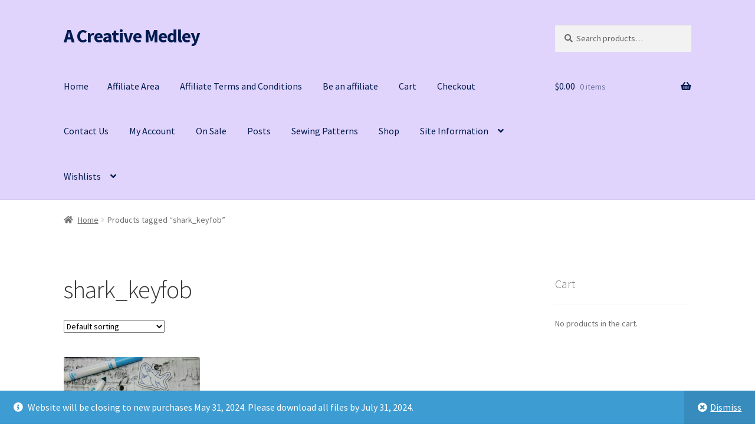

--- FILE ---
content_type: text/html; charset=UTF-8
request_url: https://www.acreativemedley.com/product-tag/shark_keyfob/
body_size: 14770
content:
<!doctype html>
<html lang="en-US">
<head>
<meta charset="UTF-8">
<meta name="viewport" content="width=device-width, initial-scale=1">
<link rel="profile" href="http://gmpg.org/xfn/11">
<link rel="pingback" href="https://www.acreativemedley.com/xmlrpc.php">

<title>shark_keyfob &#8211; A Creative Medley</title>
<meta name='robots' content='max-image-preview:large' />
<script>window._wca = window._wca || [];</script>
<link rel='dns-prefetch' href='//stats.wp.com' />
<link rel='dns-prefetch' href='//fonts.googleapis.com' />
<link rel="alternate" type="application/rss+xml" title="A Creative Medley &raquo; Feed" href="https://www.acreativemedley.com/feed/" />
<link rel="alternate" type="application/rss+xml" title="A Creative Medley &raquo; Comments Feed" href="https://www.acreativemedley.com/comments/feed/" />
<link rel="alternate" type="application/rss+xml" title="A Creative Medley &raquo; shark_keyfob Tag Feed" href="https://www.acreativemedley.com/product-tag/shark_keyfob/feed/" />
<style id='wp-img-auto-sizes-contain-inline-css'>
img:is([sizes=auto i],[sizes^="auto," i]){contain-intrinsic-size:3000px 1500px}
/*# sourceURL=wp-img-auto-sizes-contain-inline-css */
</style>
<style id='wp-emoji-styles-inline-css'>

	img.wp-smiley, img.emoji {
		display: inline !important;
		border: none !important;
		box-shadow: none !important;
		height: 1em !important;
		width: 1em !important;
		margin: 0 0.07em !important;
		vertical-align: -0.1em !important;
		background: none !important;
		padding: 0 !important;
	}
/*# sourceURL=wp-emoji-styles-inline-css */
</style>
<style id='wp-block-library-inline-css'>
:root{--wp-block-synced-color:#7a00df;--wp-block-synced-color--rgb:122,0,223;--wp-bound-block-color:var(--wp-block-synced-color);--wp-editor-canvas-background:#ddd;--wp-admin-theme-color:#007cba;--wp-admin-theme-color--rgb:0,124,186;--wp-admin-theme-color-darker-10:#006ba1;--wp-admin-theme-color-darker-10--rgb:0,107,160.5;--wp-admin-theme-color-darker-20:#005a87;--wp-admin-theme-color-darker-20--rgb:0,90,135;--wp-admin-border-width-focus:2px}@media (min-resolution:192dpi){:root{--wp-admin-border-width-focus:1.5px}}.wp-element-button{cursor:pointer}:root .has-very-light-gray-background-color{background-color:#eee}:root .has-very-dark-gray-background-color{background-color:#313131}:root .has-very-light-gray-color{color:#eee}:root .has-very-dark-gray-color{color:#313131}:root .has-vivid-green-cyan-to-vivid-cyan-blue-gradient-background{background:linear-gradient(135deg,#00d084,#0693e3)}:root .has-purple-crush-gradient-background{background:linear-gradient(135deg,#34e2e4,#4721fb 50%,#ab1dfe)}:root .has-hazy-dawn-gradient-background{background:linear-gradient(135deg,#faaca8,#dad0ec)}:root .has-subdued-olive-gradient-background{background:linear-gradient(135deg,#fafae1,#67a671)}:root .has-atomic-cream-gradient-background{background:linear-gradient(135deg,#fdd79a,#004a59)}:root .has-nightshade-gradient-background{background:linear-gradient(135deg,#330968,#31cdcf)}:root .has-midnight-gradient-background{background:linear-gradient(135deg,#020381,#2874fc)}:root{--wp--preset--font-size--normal:16px;--wp--preset--font-size--huge:42px}.has-regular-font-size{font-size:1em}.has-larger-font-size{font-size:2.625em}.has-normal-font-size{font-size:var(--wp--preset--font-size--normal)}.has-huge-font-size{font-size:var(--wp--preset--font-size--huge)}.has-text-align-center{text-align:center}.has-text-align-left{text-align:left}.has-text-align-right{text-align:right}.has-fit-text{white-space:nowrap!important}#end-resizable-editor-section{display:none}.aligncenter{clear:both}.items-justified-left{justify-content:flex-start}.items-justified-center{justify-content:center}.items-justified-right{justify-content:flex-end}.items-justified-space-between{justify-content:space-between}.screen-reader-text{border:0;clip-path:inset(50%);height:1px;margin:-1px;overflow:hidden;padding:0;position:absolute;width:1px;word-wrap:normal!important}.screen-reader-text:focus{background-color:#ddd;clip-path:none;color:#444;display:block;font-size:1em;height:auto;left:5px;line-height:normal;padding:15px 23px 14px;text-decoration:none;top:5px;width:auto;z-index:100000}html :where(.has-border-color){border-style:solid}html :where([style*=border-top-color]){border-top-style:solid}html :where([style*=border-right-color]){border-right-style:solid}html :where([style*=border-bottom-color]){border-bottom-style:solid}html :where([style*=border-left-color]){border-left-style:solid}html :where([style*=border-width]){border-style:solid}html :where([style*=border-top-width]){border-top-style:solid}html :where([style*=border-right-width]){border-right-style:solid}html :where([style*=border-bottom-width]){border-bottom-style:solid}html :where([style*=border-left-width]){border-left-style:solid}html :where(img[class*=wp-image-]){height:auto;max-width:100%}:where(figure){margin:0 0 1em}html :where(.is-position-sticky){--wp-admin--admin-bar--position-offset:var(--wp-admin--admin-bar--height,0px)}@media screen and (max-width:600px){html :where(.is-position-sticky){--wp-admin--admin-bar--position-offset:0px}}

/*# sourceURL=wp-block-library-inline-css */
</style><style id='global-styles-inline-css'>
:root{--wp--preset--aspect-ratio--square: 1;--wp--preset--aspect-ratio--4-3: 4/3;--wp--preset--aspect-ratio--3-4: 3/4;--wp--preset--aspect-ratio--3-2: 3/2;--wp--preset--aspect-ratio--2-3: 2/3;--wp--preset--aspect-ratio--16-9: 16/9;--wp--preset--aspect-ratio--9-16: 9/16;--wp--preset--color--black: #000000;--wp--preset--color--cyan-bluish-gray: #abb8c3;--wp--preset--color--white: #ffffff;--wp--preset--color--pale-pink: #f78da7;--wp--preset--color--vivid-red: #cf2e2e;--wp--preset--color--luminous-vivid-orange: #ff6900;--wp--preset--color--luminous-vivid-amber: #fcb900;--wp--preset--color--light-green-cyan: #7bdcb5;--wp--preset--color--vivid-green-cyan: #00d084;--wp--preset--color--pale-cyan-blue: #8ed1fc;--wp--preset--color--vivid-cyan-blue: #0693e3;--wp--preset--color--vivid-purple: #9b51e0;--wp--preset--gradient--vivid-cyan-blue-to-vivid-purple: linear-gradient(135deg,rgb(6,147,227) 0%,rgb(155,81,224) 100%);--wp--preset--gradient--light-green-cyan-to-vivid-green-cyan: linear-gradient(135deg,rgb(122,220,180) 0%,rgb(0,208,130) 100%);--wp--preset--gradient--luminous-vivid-amber-to-luminous-vivid-orange: linear-gradient(135deg,rgb(252,185,0) 0%,rgb(255,105,0) 100%);--wp--preset--gradient--luminous-vivid-orange-to-vivid-red: linear-gradient(135deg,rgb(255,105,0) 0%,rgb(207,46,46) 100%);--wp--preset--gradient--very-light-gray-to-cyan-bluish-gray: linear-gradient(135deg,rgb(238,238,238) 0%,rgb(169,184,195) 100%);--wp--preset--gradient--cool-to-warm-spectrum: linear-gradient(135deg,rgb(74,234,220) 0%,rgb(151,120,209) 20%,rgb(207,42,186) 40%,rgb(238,44,130) 60%,rgb(251,105,98) 80%,rgb(254,248,76) 100%);--wp--preset--gradient--blush-light-purple: linear-gradient(135deg,rgb(255,206,236) 0%,rgb(152,150,240) 100%);--wp--preset--gradient--blush-bordeaux: linear-gradient(135deg,rgb(254,205,165) 0%,rgb(254,45,45) 50%,rgb(107,0,62) 100%);--wp--preset--gradient--luminous-dusk: linear-gradient(135deg,rgb(255,203,112) 0%,rgb(199,81,192) 50%,rgb(65,88,208) 100%);--wp--preset--gradient--pale-ocean: linear-gradient(135deg,rgb(255,245,203) 0%,rgb(182,227,212) 50%,rgb(51,167,181) 100%);--wp--preset--gradient--electric-grass: linear-gradient(135deg,rgb(202,248,128) 0%,rgb(113,206,126) 100%);--wp--preset--gradient--midnight: linear-gradient(135deg,rgb(2,3,129) 0%,rgb(40,116,252) 100%);--wp--preset--font-size--small: 14px;--wp--preset--font-size--medium: 23px;--wp--preset--font-size--large: 26px;--wp--preset--font-size--x-large: 42px;--wp--preset--font-size--normal: 16px;--wp--preset--font-size--huge: 37px;--wp--preset--spacing--20: 0.44rem;--wp--preset--spacing--30: 0.67rem;--wp--preset--spacing--40: 1rem;--wp--preset--spacing--50: 1.5rem;--wp--preset--spacing--60: 2.25rem;--wp--preset--spacing--70: 3.38rem;--wp--preset--spacing--80: 5.06rem;--wp--preset--shadow--natural: 6px 6px 9px rgba(0, 0, 0, 0.2);--wp--preset--shadow--deep: 12px 12px 50px rgba(0, 0, 0, 0.4);--wp--preset--shadow--sharp: 6px 6px 0px rgba(0, 0, 0, 0.2);--wp--preset--shadow--outlined: 6px 6px 0px -3px rgb(255, 255, 255), 6px 6px rgb(0, 0, 0);--wp--preset--shadow--crisp: 6px 6px 0px rgb(0, 0, 0);}:where(.is-layout-flex){gap: 0.5em;}:where(.is-layout-grid){gap: 0.5em;}body .is-layout-flex{display: flex;}.is-layout-flex{flex-wrap: wrap;align-items: center;}.is-layout-flex > :is(*, div){margin: 0;}body .is-layout-grid{display: grid;}.is-layout-grid > :is(*, div){margin: 0;}:where(.wp-block-columns.is-layout-flex){gap: 2em;}:where(.wp-block-columns.is-layout-grid){gap: 2em;}:where(.wp-block-post-template.is-layout-flex){gap: 1.25em;}:where(.wp-block-post-template.is-layout-grid){gap: 1.25em;}.has-black-color{color: var(--wp--preset--color--black) !important;}.has-cyan-bluish-gray-color{color: var(--wp--preset--color--cyan-bluish-gray) !important;}.has-white-color{color: var(--wp--preset--color--white) !important;}.has-pale-pink-color{color: var(--wp--preset--color--pale-pink) !important;}.has-vivid-red-color{color: var(--wp--preset--color--vivid-red) !important;}.has-luminous-vivid-orange-color{color: var(--wp--preset--color--luminous-vivid-orange) !important;}.has-luminous-vivid-amber-color{color: var(--wp--preset--color--luminous-vivid-amber) !important;}.has-light-green-cyan-color{color: var(--wp--preset--color--light-green-cyan) !important;}.has-vivid-green-cyan-color{color: var(--wp--preset--color--vivid-green-cyan) !important;}.has-pale-cyan-blue-color{color: var(--wp--preset--color--pale-cyan-blue) !important;}.has-vivid-cyan-blue-color{color: var(--wp--preset--color--vivid-cyan-blue) !important;}.has-vivid-purple-color{color: var(--wp--preset--color--vivid-purple) !important;}.has-black-background-color{background-color: var(--wp--preset--color--black) !important;}.has-cyan-bluish-gray-background-color{background-color: var(--wp--preset--color--cyan-bluish-gray) !important;}.has-white-background-color{background-color: var(--wp--preset--color--white) !important;}.has-pale-pink-background-color{background-color: var(--wp--preset--color--pale-pink) !important;}.has-vivid-red-background-color{background-color: var(--wp--preset--color--vivid-red) !important;}.has-luminous-vivid-orange-background-color{background-color: var(--wp--preset--color--luminous-vivid-orange) !important;}.has-luminous-vivid-amber-background-color{background-color: var(--wp--preset--color--luminous-vivid-amber) !important;}.has-light-green-cyan-background-color{background-color: var(--wp--preset--color--light-green-cyan) !important;}.has-vivid-green-cyan-background-color{background-color: var(--wp--preset--color--vivid-green-cyan) !important;}.has-pale-cyan-blue-background-color{background-color: var(--wp--preset--color--pale-cyan-blue) !important;}.has-vivid-cyan-blue-background-color{background-color: var(--wp--preset--color--vivid-cyan-blue) !important;}.has-vivid-purple-background-color{background-color: var(--wp--preset--color--vivid-purple) !important;}.has-black-border-color{border-color: var(--wp--preset--color--black) !important;}.has-cyan-bluish-gray-border-color{border-color: var(--wp--preset--color--cyan-bluish-gray) !important;}.has-white-border-color{border-color: var(--wp--preset--color--white) !important;}.has-pale-pink-border-color{border-color: var(--wp--preset--color--pale-pink) !important;}.has-vivid-red-border-color{border-color: var(--wp--preset--color--vivid-red) !important;}.has-luminous-vivid-orange-border-color{border-color: var(--wp--preset--color--luminous-vivid-orange) !important;}.has-luminous-vivid-amber-border-color{border-color: var(--wp--preset--color--luminous-vivid-amber) !important;}.has-light-green-cyan-border-color{border-color: var(--wp--preset--color--light-green-cyan) !important;}.has-vivid-green-cyan-border-color{border-color: var(--wp--preset--color--vivid-green-cyan) !important;}.has-pale-cyan-blue-border-color{border-color: var(--wp--preset--color--pale-cyan-blue) !important;}.has-vivid-cyan-blue-border-color{border-color: var(--wp--preset--color--vivid-cyan-blue) !important;}.has-vivid-purple-border-color{border-color: var(--wp--preset--color--vivid-purple) !important;}.has-vivid-cyan-blue-to-vivid-purple-gradient-background{background: var(--wp--preset--gradient--vivid-cyan-blue-to-vivid-purple) !important;}.has-light-green-cyan-to-vivid-green-cyan-gradient-background{background: var(--wp--preset--gradient--light-green-cyan-to-vivid-green-cyan) !important;}.has-luminous-vivid-amber-to-luminous-vivid-orange-gradient-background{background: var(--wp--preset--gradient--luminous-vivid-amber-to-luminous-vivid-orange) !important;}.has-luminous-vivid-orange-to-vivid-red-gradient-background{background: var(--wp--preset--gradient--luminous-vivid-orange-to-vivid-red) !important;}.has-very-light-gray-to-cyan-bluish-gray-gradient-background{background: var(--wp--preset--gradient--very-light-gray-to-cyan-bluish-gray) !important;}.has-cool-to-warm-spectrum-gradient-background{background: var(--wp--preset--gradient--cool-to-warm-spectrum) !important;}.has-blush-light-purple-gradient-background{background: var(--wp--preset--gradient--blush-light-purple) !important;}.has-blush-bordeaux-gradient-background{background: var(--wp--preset--gradient--blush-bordeaux) !important;}.has-luminous-dusk-gradient-background{background: var(--wp--preset--gradient--luminous-dusk) !important;}.has-pale-ocean-gradient-background{background: var(--wp--preset--gradient--pale-ocean) !important;}.has-electric-grass-gradient-background{background: var(--wp--preset--gradient--electric-grass) !important;}.has-midnight-gradient-background{background: var(--wp--preset--gradient--midnight) !important;}.has-small-font-size{font-size: var(--wp--preset--font-size--small) !important;}.has-medium-font-size{font-size: var(--wp--preset--font-size--medium) !important;}.has-large-font-size{font-size: var(--wp--preset--font-size--large) !important;}.has-x-large-font-size{font-size: var(--wp--preset--font-size--x-large) !important;}
/*# sourceURL=global-styles-inline-css */
</style>

<style id='classic-theme-styles-inline-css'>
/*! This file is auto-generated */
.wp-block-button__link{color:#fff;background-color:#32373c;border-radius:9999px;box-shadow:none;text-decoration:none;padding:calc(.667em + 2px) calc(1.333em + 2px);font-size:1.125em}.wp-block-file__button{background:#32373c;color:#fff;text-decoration:none}
/*# sourceURL=/wp-includes/css/classic-themes.min.css */
</style>
<link rel='stylesheet' id='storefront-gutenberg-blocks-css' href='https://www.acreativemedley.com/wp-content/themes/storefront/assets/css/base/gutenberg-blocks.css?ver=4.5.3' media='all' />
<style id='storefront-gutenberg-blocks-inline-css'>

				.wp-block-button__link:not(.has-text-color) {
					color: #333333;
				}

				.wp-block-button__link:not(.has-text-color):hover,
				.wp-block-button__link:not(.has-text-color):focus,
				.wp-block-button__link:not(.has-text-color):active {
					color: #333333;
				}

				.wp-block-button__link:not(.has-background) {
					background-color: #eeeeee;
				}

				.wp-block-button__link:not(.has-background):hover,
				.wp-block-button__link:not(.has-background):focus,
				.wp-block-button__link:not(.has-background):active {
					border-color: #d5d5d5;
					background-color: #d5d5d5;
				}

				.wc-block-grid__products .wc-block-grid__product .wp-block-button__link {
					background-color: #eeeeee;
					border-color: #eeeeee;
					color: #333333;
				}

				.wp-block-quote footer,
				.wp-block-quote cite,
				.wp-block-quote__citation {
					color: #6d6d6d;
				}

				.wp-block-pullquote cite,
				.wp-block-pullquote footer,
				.wp-block-pullquote__citation {
					color: #6d6d6d;
				}

				.wp-block-image figcaption {
					color: #6d6d6d;
				}

				.wp-block-separator.is-style-dots::before {
					color: #333333;
				}

				.wp-block-file a.wp-block-file__button {
					color: #333333;
					background-color: #eeeeee;
					border-color: #eeeeee;
				}

				.wp-block-file a.wp-block-file__button:hover,
				.wp-block-file a.wp-block-file__button:focus,
				.wp-block-file a.wp-block-file__button:active {
					color: #333333;
					background-color: #d5d5d5;
				}

				.wp-block-code,
				.wp-block-preformatted pre {
					color: #6d6d6d;
				}

				.wp-block-table:not( .has-background ):not( .is-style-stripes ) tbody tr:nth-child(2n) td {
					background-color: #fdfdfd;
				}

				.wp-block-cover .wp-block-cover__inner-container h1:not(.has-text-color),
				.wp-block-cover .wp-block-cover__inner-container h2:not(.has-text-color),
				.wp-block-cover .wp-block-cover__inner-container h3:not(.has-text-color),
				.wp-block-cover .wp-block-cover__inner-container h4:not(.has-text-color),
				.wp-block-cover .wp-block-cover__inner-container h5:not(.has-text-color),
				.wp-block-cover .wp-block-cover__inner-container h6:not(.has-text-color) {
					color: #000000;
				}

				.wc-block-components-price-slider__range-input-progress,
				.rtl .wc-block-components-price-slider__range-input-progress {
					--range-color: #7f54b3;
				}

				/* Target only IE11 */
				@media all and (-ms-high-contrast: none), (-ms-high-contrast: active) {
					.wc-block-components-price-slider__range-input-progress {
						background: #7f54b3;
					}
				}

				.wc-block-components-button:not(.is-link) {
					background-color: #333333;
					color: #ffffff;
				}

				.wc-block-components-button:not(.is-link):hover,
				.wc-block-components-button:not(.is-link):focus,
				.wc-block-components-button:not(.is-link):active {
					background-color: #1a1a1a;
					color: #ffffff;
				}

				.wc-block-components-button:not(.is-link):disabled {
					background-color: #333333;
					color: #ffffff;
				}

				.wc-block-cart__submit-container {
					background-color: #ffffff;
				}

				.wc-block-cart__submit-container::before {
					color: rgba(220,220,220,0.5);
				}

				.wc-block-components-order-summary-item__quantity {
					background-color: #ffffff;
					border-color: #6d6d6d;
					box-shadow: 0 0 0 2px #ffffff;
					color: #6d6d6d;
				}
			
/*# sourceURL=storefront-gutenberg-blocks-inline-css */
</style>
<link rel='stylesheet' id='cptch_stylesheet-css' href='https://www.acreativemedley.com/wp-content/plugins/captcha/css/front_end_style.css?ver=4.4.5' media='all' />
<link rel='stylesheet' id='dashicons-css' href='https://www.acreativemedley.com/wp-includes/css/dashicons.min.css?ver=6.9' media='all' />
<link rel='stylesheet' id='cptch_desktop_style-css' href='https://www.acreativemedley.com/wp-content/plugins/captcha/css/desktop_style.css?ver=4.4.5' media='all' />
<link rel='stylesheet' id='wpmenucart-icons-css' href='https://www.acreativemedley.com/wp-content/plugins/woocommerce-menu-bar-cart/assets/css/wpmenucart-icons.min.css?ver=2.14.12' media='all' />
<style id='wpmenucart-icons-inline-css'>
@font-face{font-family:WPMenuCart;src:url(https://www.acreativemedley.com/wp-content/plugins/woocommerce-menu-bar-cart/assets/fonts/WPMenuCart.eot);src:url(https://www.acreativemedley.com/wp-content/plugins/woocommerce-menu-bar-cart/assets/fonts/WPMenuCart.eot?#iefix) format('embedded-opentype'),url(https://www.acreativemedley.com/wp-content/plugins/woocommerce-menu-bar-cart/assets/fonts/WPMenuCart.woff2) format('woff2'),url(https://www.acreativemedley.com/wp-content/plugins/woocommerce-menu-bar-cart/assets/fonts/WPMenuCart.woff) format('woff'),url(https://www.acreativemedley.com/wp-content/plugins/woocommerce-menu-bar-cart/assets/fonts/WPMenuCart.ttf) format('truetype'),url(https://www.acreativemedley.com/wp-content/plugins/woocommerce-menu-bar-cart/assets/fonts/WPMenuCart.svg#WPMenuCart) format('svg');font-weight:400;font-style:normal;font-display:swap}
/*# sourceURL=wpmenucart-icons-inline-css */
</style>
<link rel='stylesheet' id='wpmenucart-css' href='https://www.acreativemedley.com/wp-content/plugins/woocommerce-menu-bar-cart/assets/css/wpmenucart-main.min.css?ver=2.14.12' media='all' />
<style id='woocommerce-inline-inline-css'>
.woocommerce form .form-row .required { visibility: visible; }
/*# sourceURL=woocommerce-inline-inline-css */
</style>
<link rel='stylesheet' id='storefront-style-css' href='https://www.acreativemedley.com/wp-content/themes/storefront/style.css?ver=4.5.3' media='all' />
<style id='storefront-style-inline-css'>

			.main-navigation ul li a,
			.site-title a,
			ul.menu li a,
			.site-branding h1 a,
			button.menu-toggle,
			button.menu-toggle:hover,
			.handheld-navigation .dropdown-toggle {
				color: #001b51;
			}

			button.menu-toggle,
			button.menu-toggle:hover {
				border-color: #001b51;
			}

			.main-navigation ul li a:hover,
			.main-navigation ul li:hover > a,
			.site-title a:hover,
			.site-header ul.menu li.current-menu-item > a {
				color: #415c92;
			}

			table:not( .has-background ) th {
				background-color: #f8f8f8;
			}

			table:not( .has-background ) tbody td {
				background-color: #fdfdfd;
			}

			table:not( .has-background ) tbody tr:nth-child(2n) td,
			fieldset,
			fieldset legend {
				background-color: #fbfbfb;
			}

			.site-header,
			.secondary-navigation ul ul,
			.main-navigation ul.menu > li.menu-item-has-children:after,
			.secondary-navigation ul.menu ul,
			.storefront-handheld-footer-bar,
			.storefront-handheld-footer-bar ul li > a,
			.storefront-handheld-footer-bar ul li.search .site-search,
			button.menu-toggle,
			button.menu-toggle:hover {
				background-color: #e1d4fc;
			}

			p.site-description,
			.site-header,
			.storefront-handheld-footer-bar {
				color: #001e4c;
			}

			button.menu-toggle:after,
			button.menu-toggle:before,
			button.menu-toggle span:before {
				background-color: #001b51;
			}

			h1, h2, h3, h4, h5, h6, .wc-block-grid__product-title {
				color: #333333;
			}

			.widget h1 {
				border-bottom-color: #333333;
			}

			body,
			.secondary-navigation a {
				color: #6d6d6d;
			}

			.widget-area .widget a,
			.hentry .entry-header .posted-on a,
			.hentry .entry-header .post-author a,
			.hentry .entry-header .post-comments a,
			.hentry .entry-header .byline a {
				color: #727272;
			}

			a {
				color: #7f54b3;
			}

			a:focus,
			button:focus,
			.button.alt:focus,
			input:focus,
			textarea:focus,
			input[type="button"]:focus,
			input[type="reset"]:focus,
			input[type="submit"]:focus,
			input[type="email"]:focus,
			input[type="tel"]:focus,
			input[type="url"]:focus,
			input[type="password"]:focus,
			input[type="search"]:focus {
				outline-color: #7f54b3;
			}

			button, input[type="button"], input[type="reset"], input[type="submit"], .button, .widget a.button {
				background-color: #eeeeee;
				border-color: #eeeeee;
				color: #333333;
			}

			button:hover, input[type="button"]:hover, input[type="reset"]:hover, input[type="submit"]:hover, .button:hover, .widget a.button:hover {
				background-color: #d5d5d5;
				border-color: #d5d5d5;
				color: #333333;
			}

			button.alt, input[type="button"].alt, input[type="reset"].alt, input[type="submit"].alt, .button.alt, .widget-area .widget a.button.alt {
				background-color: #333333;
				border-color: #333333;
				color: #ffffff;
			}

			button.alt:hover, input[type="button"].alt:hover, input[type="reset"].alt:hover, input[type="submit"].alt:hover, .button.alt:hover, .widget-area .widget a.button.alt:hover {
				background-color: #1a1a1a;
				border-color: #1a1a1a;
				color: #ffffff;
			}

			.pagination .page-numbers li .page-numbers.current {
				background-color: #e6e6e6;
				color: #636363;
			}

			#comments .comment-list .comment-content .comment-text {
				background-color: #f8f8f8;
			}

			.site-footer {
				background-color: #f0f0f0;
				color: #6d6d6d;
			}

			.site-footer a:not(.button):not(.components-button) {
				color: #333333;
			}

			.site-footer .storefront-handheld-footer-bar a:not(.button):not(.components-button) {
				color: #001b51;
			}

			.site-footer h1, .site-footer h2, .site-footer h3, .site-footer h4, .site-footer h5, .site-footer h6, .site-footer .widget .widget-title, .site-footer .widget .widgettitle {
				color: #333333;
			}

			.page-template-template-homepage.has-post-thumbnail .type-page.has-post-thumbnail .entry-title {
				color: #000000;
			}

			.page-template-template-homepage.has-post-thumbnail .type-page.has-post-thumbnail .entry-content {
				color: #000000;
			}

			@media screen and ( min-width: 768px ) {
				.secondary-navigation ul.menu a:hover {
					color: #193765;
				}

				.secondary-navigation ul.menu a {
					color: #001e4c;
				}

				.main-navigation ul.menu ul.sub-menu,
				.main-navigation ul.nav-menu ul.children {
					background-color: #d2c5ed;
				}

				.site-header {
					border-bottom-color: #d2c5ed;
				}
			}
/*# sourceURL=storefront-style-inline-css */
</style>
<link rel='stylesheet' id='storefront-icons-css' href='https://www.acreativemedley.com/wp-content/themes/storefront/assets/css/base/icons.css?ver=4.5.3' media='all' />
<link rel='stylesheet' id='storefront-fonts-css' href='https://fonts.googleapis.com/css?family=Source+Sans+Pro%3A400%2C300%2C300italic%2C400italic%2C600%2C700%2C900&#038;subset=latin%2Clatin-ext&#038;ver=4.5.3' media='all' />
<link rel='stylesheet' id='storefront-jetpack-widgets-css' href='https://www.acreativemedley.com/wp-content/themes/storefront/assets/css/jetpack/widgets.css?ver=4.5.3' media='all' />
<link rel='stylesheet' id='swc-styles-css' href='https://www.acreativemedley.com/wp-content/plugins/storefront-woocommerce-customiser/assets/css/style.css?ver=1.2.1' media='all' />
<link rel='stylesheet' id='storefront-woocommerce-style-css' href='https://www.acreativemedley.com/wp-content/themes/storefront/assets/css/woocommerce/woocommerce.css?ver=4.5.3' media='all' />
<style id='storefront-woocommerce-style-inline-css'>
@font-face {
				font-family: star;
				src: url(https://www.acreativemedley.com/wp-content/plugins/woocommerce/assets/fonts/star.eot);
				src:
					url(https://www.acreativemedley.com/wp-content/plugins/woocommerce/assets/fonts/star.eot?#iefix) format("embedded-opentype"),
					url(https://www.acreativemedley.com/wp-content/plugins/woocommerce/assets/fonts/star.woff) format("woff"),
					url(https://www.acreativemedley.com/wp-content/plugins/woocommerce/assets/fonts/star.ttf) format("truetype"),
					url(https://www.acreativemedley.com/wp-content/plugins/woocommerce/assets/fonts/star.svg#star) format("svg");
				font-weight: 400;
				font-style: normal;
			}
			@font-face {
				font-family: WooCommerce;
				src: url(https://www.acreativemedley.com/wp-content/plugins/woocommerce/assets/fonts/WooCommerce.eot);
				src:
					url(https://www.acreativemedley.com/wp-content/plugins/woocommerce/assets/fonts/WooCommerce.eot?#iefix) format("embedded-opentype"),
					url(https://www.acreativemedley.com/wp-content/plugins/woocommerce/assets/fonts/WooCommerce.woff) format("woff"),
					url(https://www.acreativemedley.com/wp-content/plugins/woocommerce/assets/fonts/WooCommerce.ttf) format("truetype"),
					url(https://www.acreativemedley.com/wp-content/plugins/woocommerce/assets/fonts/WooCommerce.svg#WooCommerce) format("svg");
				font-weight: 400;
				font-style: normal;
			}

			a.cart-contents,
			.site-header-cart .widget_shopping_cart a {
				color: #001b51;
			}

			a.cart-contents:hover,
			.site-header-cart .widget_shopping_cart a:hover,
			.site-header-cart:hover > li > a {
				color: #415c92;
			}

			table.cart td.product-remove,
			table.cart td.actions {
				border-top-color: #ffffff;
			}

			.storefront-handheld-footer-bar ul li.cart .count {
				background-color: #001b51;
				color: #e1d4fc;
				border-color: #e1d4fc;
			}

			.woocommerce-tabs ul.tabs li.active a,
			ul.products li.product .price,
			.onsale,
			.wc-block-grid__product-onsale,
			.widget_search form:before,
			.widget_product_search form:before {
				color: #6d6d6d;
			}

			.woocommerce-breadcrumb a,
			a.woocommerce-review-link,
			.product_meta a {
				color: #727272;
			}

			.wc-block-grid__product-onsale,
			.onsale {
				border-color: #6d6d6d;
			}

			.star-rating span:before,
			.quantity .plus, .quantity .minus,
			p.stars a:hover:after,
			p.stars a:after,
			.star-rating span:before,
			#payment .payment_methods li input[type=radio]:first-child:checked+label:before {
				color: #7f54b3;
			}

			.widget_price_filter .ui-slider .ui-slider-range,
			.widget_price_filter .ui-slider .ui-slider-handle {
				background-color: #7f54b3;
			}

			.order_details {
				background-color: #f8f8f8;
			}

			.order_details > li {
				border-bottom: 1px dotted #e3e3e3;
			}

			.order_details:before,
			.order_details:after {
				background: -webkit-linear-gradient(transparent 0,transparent 0),-webkit-linear-gradient(135deg,#f8f8f8 33.33%,transparent 33.33%),-webkit-linear-gradient(45deg,#f8f8f8 33.33%,transparent 33.33%)
			}

			#order_review {
				background-color: #ffffff;
			}

			#payment .payment_methods > li .payment_box,
			#payment .place-order {
				background-color: #fafafa;
			}

			#payment .payment_methods > li:not(.woocommerce-notice) {
				background-color: #f5f5f5;
			}

			#payment .payment_methods > li:not(.woocommerce-notice):hover {
				background-color: #f0f0f0;
			}

			.woocommerce-pagination .page-numbers li .page-numbers.current {
				background-color: #e6e6e6;
				color: #636363;
			}

			.wc-block-grid__product-onsale,
			.onsale,
			.woocommerce-pagination .page-numbers li .page-numbers:not(.current) {
				color: #6d6d6d;
			}

			p.stars a:before,
			p.stars a:hover~a:before,
			p.stars.selected a.active~a:before {
				color: #6d6d6d;
			}

			p.stars.selected a.active:before,
			p.stars:hover a:before,
			p.stars.selected a:not(.active):before,
			p.stars.selected a.active:before {
				color: #7f54b3;
			}

			.single-product div.product .woocommerce-product-gallery .woocommerce-product-gallery__trigger {
				background-color: #eeeeee;
				color: #333333;
			}

			.single-product div.product .woocommerce-product-gallery .woocommerce-product-gallery__trigger:hover {
				background-color: #d5d5d5;
				border-color: #d5d5d5;
				color: #333333;
			}

			.button.added_to_cart:focus,
			.button.wc-forward:focus {
				outline-color: #7f54b3;
			}

			.added_to_cart,
			.site-header-cart .widget_shopping_cart a.button,
			.wc-block-grid__products .wc-block-grid__product .wp-block-button__link {
				background-color: #eeeeee;
				border-color: #eeeeee;
				color: #333333;
			}

			.added_to_cart:hover,
			.site-header-cart .widget_shopping_cart a.button:hover,
			.wc-block-grid__products .wc-block-grid__product .wp-block-button__link:hover {
				background-color: #d5d5d5;
				border-color: #d5d5d5;
				color: #333333;
			}

			.added_to_cart.alt, .added_to_cart, .widget a.button.checkout {
				background-color: #333333;
				border-color: #333333;
				color: #ffffff;
			}

			.added_to_cart.alt:hover, .added_to_cart:hover, .widget a.button.checkout:hover {
				background-color: #1a1a1a;
				border-color: #1a1a1a;
				color: #ffffff;
			}

			.button.loading {
				color: #eeeeee;
			}

			.button.loading:hover {
				background-color: #eeeeee;
			}

			.button.loading:after {
				color: #333333;
			}

			@media screen and ( min-width: 768px ) {
				.site-header-cart .widget_shopping_cart,
				.site-header .product_list_widget li .quantity {
					color: #001e4c;
				}

				.site-header-cart .widget_shopping_cart .buttons,
				.site-header-cart .widget_shopping_cart .total {
					background-color: #d7caf2;
				}

				.site-header-cart .widget_shopping_cart {
					background-color: #d2c5ed;
				}
			}
				.storefront-product-pagination a {
					color: #6d6d6d;
					background-color: #ffffff;
				}
				.storefront-sticky-add-to-cart {
					color: #6d6d6d;
					background-color: #ffffff;
				}

				.storefront-sticky-add-to-cart a:not(.button) {
					color: #001b51;
				}

				.coupon-container {
					background-color: #eeeeee !important;
				}

				.coupon-content {
					border-color: #333333 !important;
					color: #333333;
				}

				.sd-buttons-transparent.woocommerce .coupon-content,
				.sd-buttons-transparent.woocommerce-page .coupon-content {
					border-color: #eeeeee !important;
				}

			.woocommerce-message {
				background-color: #0f834d !important;
				color: #ffffff !important;
			}

			.woocommerce-message a,
			.woocommerce-message a:hover,
			.woocommerce-message .button,
			.woocommerce-message .button:hover {
				color: #ffffff !important;
			}

			.woocommerce-info {
				background-color: #3D9CD2 !important;
				color: #ffffff !important;
			}

			.woocommerce-info a,
			.woocommerce-info a:hover,
			.woocommerce-info .button,
			.woocommerce-info .button:hover {
				color: #ffffff !important;
			}

			.woocommerce-error {
				background-color: #e2401c !important;
				color: #ffffff !important;
			}

			.woocommerce-error a,
			.woocommerce-error a:hover,
			.woocommerce-error .button,
			.woocommerce-error .button:hover {
				color: #ffffff !important;
			}

		
/*# sourceURL=storefront-woocommerce-style-inline-css */
</style>
<link rel='stylesheet' id='storefront-woocommerce-brands-style-css' href='https://www.acreativemedley.com/wp-content/themes/storefront/assets/css/woocommerce/extensions/brands.css?ver=4.5.3' media='all' />
<link rel='stylesheet' id='storefront-woocommerce-smart-coupons-style-css' href='https://www.acreativemedley.com/wp-content/themes/storefront/assets/css/woocommerce/extensions/smart-coupons.css?ver=4.5.3' media='all' />
<script src="https://www.acreativemedley.com/wp-includes/js/jquery/jquery.min.js?ver=3.7.1" id="jquery-core-js"></script>
<script src="https://www.acreativemedley.com/wp-includes/js/jquery/jquery-migrate.min.js?ver=3.4.1" id="jquery-migrate-js"></script>
<script src="https://www.acreativemedley.com/wp-content/plugins/woocommerce/assets/js/jquery-blockui/jquery.blockUI.min.js?ver=2.7.0-wc.10.4.3" id="wc-jquery-blockui-js" defer data-wp-strategy="defer"></script>
<script id="wc-add-to-cart-js-extra">
var wc_add_to_cart_params = {"ajax_url":"/wp-admin/admin-ajax.php","wc_ajax_url":"/?wc-ajax=%%endpoint%%","i18n_view_cart":"View cart","cart_url":"https://www.acreativemedley.com/cart/","is_cart":"","cart_redirect_after_add":"no"};
//# sourceURL=wc-add-to-cart-js-extra
</script>
<script src="https://www.acreativemedley.com/wp-content/plugins/woocommerce/assets/js/frontend/add-to-cart.min.js?ver=10.4.3" id="wc-add-to-cart-js" defer data-wp-strategy="defer"></script>
<script src="https://www.acreativemedley.com/wp-content/plugins/woocommerce/assets/js/js-cookie/js.cookie.min.js?ver=2.1.4-wc.10.4.3" id="wc-js-cookie-js" defer data-wp-strategy="defer"></script>
<script id="woocommerce-js-extra">
var woocommerce_params = {"ajax_url":"/wp-admin/admin-ajax.php","wc_ajax_url":"/?wc-ajax=%%endpoint%%","i18n_password_show":"Show password","i18n_password_hide":"Hide password"};
//# sourceURL=woocommerce-js-extra
</script>
<script src="https://www.acreativemedley.com/wp-content/plugins/woocommerce/assets/js/frontend/woocommerce.min.js?ver=10.4.3" id="woocommerce-js" defer data-wp-strategy="defer"></script>
<script id="WCPAY_ASSETS-js-extra">
var wcpayAssets = {"url":"https://www.acreativemedley.com/wp-content/plugins/woocommerce-payments/dist/"};
//# sourceURL=WCPAY_ASSETS-js-extra
</script>
<script id="wc-cart-fragments-js-extra">
var wc_cart_fragments_params = {"ajax_url":"/wp-admin/admin-ajax.php","wc_ajax_url":"/?wc-ajax=%%endpoint%%","cart_hash_key":"wc_cart_hash_4785aa67400e01d4e151aeb64875ff4e","fragment_name":"wc_fragments_4785aa67400e01d4e151aeb64875ff4e","request_timeout":"5000"};
//# sourceURL=wc-cart-fragments-js-extra
</script>
<script src="https://www.acreativemedley.com/wp-content/plugins/woocommerce/assets/js/frontend/cart-fragments.min.js?ver=10.4.3" id="wc-cart-fragments-js" defer data-wp-strategy="defer"></script>
<script src="https://stats.wp.com/s-202603.js" id="woocommerce-analytics-js" defer data-wp-strategy="defer"></script>
<link rel="https://api.w.org/" href="https://www.acreativemedley.com/wp-json/" /><link rel="alternate" title="JSON" type="application/json" href="https://www.acreativemedley.com/wp-json/wp/v2/product_tag/890" /><link rel="EditURI" type="application/rsd+xml" title="RSD" href="https://www.acreativemedley.com/xmlrpc.php?rsd" />
<meta name="generator" content="WordPress 6.9" />
<meta name="generator" content="WooCommerce 10.4.3" />
	<style>img#wpstats{display:none}</style>
			<noscript><style>.woocommerce-product-gallery{ opacity: 1 !important; }</style></noscript>
	<link rel="icon" href="https://www.acreativemedley.com/wp-content/uploads/2016/05/cropped-circle-logo4-15-4-32x32.jpg" sizes="32x32" />
<link rel="icon" href="https://www.acreativemedley.com/wp-content/uploads/2016/05/cropped-circle-logo4-15-4-192x192.jpg" sizes="192x192" />
<link rel="apple-touch-icon" href="https://www.acreativemedley.com/wp-content/uploads/2016/05/cropped-circle-logo4-15-4-180x180.jpg" />
<meta name="msapplication-TileImage" content="https://www.acreativemedley.com/wp-content/uploads/2016/05/cropped-circle-logo4-15-4-270x270.jpg" />
<link rel='stylesheet' id='wc-blocks-style-css' href='https://www.acreativemedley.com/wp-content/plugins/woocommerce/assets/client/blocks/wc-blocks.css?ver=wc-10.4.3' media='all' />
<link rel='stylesheet' id='select2-css' href='https://www.acreativemedley.com/wp-content/plugins/woocommerce/assets/css/select2.css?ver=10.4.3' media='all' />
</head>

<body class="archive tax-product_tag term-shark_keyfob term-890 wp-embed-responsive wp-theme-storefront theme-storefront woocommerce woocommerce-page woocommerce-demo-store woocommerce-no-js storefront-align-wide right-sidebar woocommerce-active swc-shop-alignment-center">

<p role="complementary" aria-label="Store notice" class="woocommerce-store-notice demo_store" data-notice-id="ce13ad250aa420b8ec5de8287c678956" style="display:none;">Website will be closing to new purchases May 31, 2024. Please download all files by July 31, 2024. <a role="button" href="#" class="woocommerce-store-notice__dismiss-link">Dismiss</a></p>

<div id="page" class="hfeed site">
	
	<header id="masthead" class="site-header" role="banner" style="">

		<div class="col-full">		<a class="skip-link screen-reader-text" href="#site-navigation">Skip to navigation</a>
		<a class="skip-link screen-reader-text" href="#content">Skip to content</a>
				<div class="site-branding">
			<div class="beta site-title"><a href="https://www.acreativemedley.com/" rel="home">A Creative Medley</a></div>		</div>
					<div class="site-search">
				<div class="widget woocommerce widget_product_search"><form role="search" method="get" class="woocommerce-product-search" action="https://www.acreativemedley.com/">
	<label class="screen-reader-text" for="woocommerce-product-search-field-0">Search for:</label>
	<input type="search" id="woocommerce-product-search-field-0" class="search-field" placeholder="Search products&hellip;" value="" name="s" />
	<button type="submit" value="Search" class="">Search</button>
	<input type="hidden" name="post_type" value="product" />
</form>
</div>			</div>
			</div><div class="storefront-primary-navigation"><div class="col-full">		<nav id="site-navigation" class="main-navigation" role="navigation" aria-label="Primary Navigation">
		<button id="site-navigation-menu-toggle" class="menu-toggle" aria-controls="site-navigation" aria-expanded="false"><span>Menu</span></button>
			<div class="menu"><ul>
<li ><a href="https://www.acreativemedley.com/">Home</a></li><li class="page_item page-item-14347"><a href="https://www.acreativemedley.com/affiliate-area-2/">Affiliate Area</a></li>
<li class="page_item page-item-30723"><a href="https://www.acreativemedley.com/affiliate-terms-and-conditions/">Affiliate Terms and Conditions</a></li>
<li class="page_item page-item-30734"><a href="https://www.acreativemedley.com/be-an-affiliate/">Be an affiliate</a></li>
<li class="page_item page-item-12"><a href="https://www.acreativemedley.com/cart/">Cart</a></li>
<li class="page_item page-item-13"><a href="https://www.acreativemedley.com/checkout/">Checkout</a></li>
<li class="page_item page-item-4282"><a href="https://www.acreativemedley.com/contact-us/">Contact Us</a></li>
<li class="page_item page-item-14"><a href="https://www.acreativemedley.com/my-account/">My Account</a></li>
<li class="page_item page-item-30531"><a href="https://www.acreativemedley.com/sale/">On Sale</a></li>
<li class="page_item page-item-12877 "><a href="https://www.acreativemedley.com/posts/">Posts</a></li>
<li class="page_item page-item-18778"><a href="https://www.acreativemedley.com/sewing-patterns/">Sewing Patterns</a></li>
<li class="page_item page-item-11 current_page_parent"><a href="https://www.acreativemedley.com/shop/">Shop</a></li>
<li class="page_item page-item-14265 page_item_has_children"><a href="https://www.acreativemedley.com/site-information/">Site Information</a>
<ul class='children'>
	<li class="page_item page-item-14262 page_item_has_children"><a href="https://www.acreativemedley.com/site-information/frequently-asked-questions/">Frequently Asked Questions</a>
	<ul class='children'>
		<li class="page_item page-item-14645"><a href="https://www.acreativemedley.com/site-information/frequently-asked-questions/account-and-site-questions/">Account and Site Questions</a></li>
		<li class="page_item page-item-14641"><a href="https://www.acreativemedley.com/site-information/frequently-asked-questions/doodle-its-faq/">Doodle Its FAQ</a></li>
		<li class="page_item page-item-14826"><a href="https://www.acreativemedley.com/site-information/frequently-asked-questions/stitching-and-design-questions/">Stitching and Design Questions</a></li>
		<li class="page_item page-item-14314"><a href="https://www.acreativemedley.com/site-information/frequently-asked-questions/zipper-bags-faq/">Zipper Bags FAQ</a></li>
	</ul>
</li>
	<li class="page_item page-item-12902"><a href="https://www.acreativemedley.com/site-information/privacy-policy/">Privacy Policy</a></li>
	<li class="page_item page-item-12379"><a href="https://www.acreativemedley.com/site-information/terms-and-conditions/">Terms and Conditions</a></li>
</ul>
</li>
<li class="page_item page-item-6669 page_item_has_children"><a href="https://www.acreativemedley.com/my-lists/">Wishlists</a>
<ul class='children'>
	<li class="page_item page-item-6670"><a href="https://www.acreativemedley.com/my-lists/create-a-list/">Create a List</a></li>
	<li class="page_item page-item-6672"><a href="https://www.acreativemedley.com/my-lists/find-a-list/">Find a List</a></li>
	<li class="page_item page-item-6673"><a href="https://www.acreativemedley.com/my-lists/edit-my-list/">Manage List</a></li>
	<li class="page_item page-item-6671"><a href="https://www.acreativemedley.com/my-lists/view-a-list/">View a List</a></li>
</ul>
</li>
</ul></div>
<div class="menu"><ul>
<li ><a href="https://www.acreativemedley.com/">Home</a></li><li class="page_item page-item-14347"><a href="https://www.acreativemedley.com/affiliate-area-2/">Affiliate Area</a></li>
<li class="page_item page-item-30723"><a href="https://www.acreativemedley.com/affiliate-terms-and-conditions/">Affiliate Terms and Conditions</a></li>
<li class="page_item page-item-30734"><a href="https://www.acreativemedley.com/be-an-affiliate/">Be an affiliate</a></li>
<li class="page_item page-item-12"><a href="https://www.acreativemedley.com/cart/">Cart</a></li>
<li class="page_item page-item-13"><a href="https://www.acreativemedley.com/checkout/">Checkout</a></li>
<li class="page_item page-item-4282"><a href="https://www.acreativemedley.com/contact-us/">Contact Us</a></li>
<li class="page_item page-item-14"><a href="https://www.acreativemedley.com/my-account/">My Account</a></li>
<li class="page_item page-item-30531"><a href="https://www.acreativemedley.com/sale/">On Sale</a></li>
<li class="page_item page-item-12877 "><a href="https://www.acreativemedley.com/posts/">Posts</a></li>
<li class="page_item page-item-18778"><a href="https://www.acreativemedley.com/sewing-patterns/">Sewing Patterns</a></li>
<li class="page_item page-item-11 current_page_parent"><a href="https://www.acreativemedley.com/shop/">Shop</a></li>
<li class="page_item page-item-14265 page_item_has_children"><a href="https://www.acreativemedley.com/site-information/">Site Information</a>
<ul class='children'>
	<li class="page_item page-item-14262 page_item_has_children"><a href="https://www.acreativemedley.com/site-information/frequently-asked-questions/">Frequently Asked Questions</a>
	<ul class='children'>
		<li class="page_item page-item-14645"><a href="https://www.acreativemedley.com/site-information/frequently-asked-questions/account-and-site-questions/">Account and Site Questions</a></li>
		<li class="page_item page-item-14641"><a href="https://www.acreativemedley.com/site-information/frequently-asked-questions/doodle-its-faq/">Doodle Its FAQ</a></li>
		<li class="page_item page-item-14826"><a href="https://www.acreativemedley.com/site-information/frequently-asked-questions/stitching-and-design-questions/">Stitching and Design Questions</a></li>
		<li class="page_item page-item-14314"><a href="https://www.acreativemedley.com/site-information/frequently-asked-questions/zipper-bags-faq/">Zipper Bags FAQ</a></li>
	</ul>
</li>
	<li class="page_item page-item-12902"><a href="https://www.acreativemedley.com/site-information/privacy-policy/">Privacy Policy</a></li>
	<li class="page_item page-item-12379"><a href="https://www.acreativemedley.com/site-information/terms-and-conditions/">Terms and Conditions</a></li>
</ul>
</li>
<li class="page_item page-item-6669 page_item_has_children"><a href="https://www.acreativemedley.com/my-lists/">Wishlists</a>
<ul class='children'>
	<li class="page_item page-item-6670"><a href="https://www.acreativemedley.com/my-lists/create-a-list/">Create a List</a></li>
	<li class="page_item page-item-6672"><a href="https://www.acreativemedley.com/my-lists/find-a-list/">Find a List</a></li>
	<li class="page_item page-item-6673"><a href="https://www.acreativemedley.com/my-lists/edit-my-list/">Manage List</a></li>
	<li class="page_item page-item-6671"><a href="https://www.acreativemedley.com/my-lists/view-a-list/">View a List</a></li>
</ul>
</li>
</ul></div>
		</nav><!-- #site-navigation -->
				<ul id="site-header-cart" class="site-header-cart menu">
			<li class="">
							<a class="cart-contents" href="https://www.acreativemedley.com/cart/" title="View your shopping cart">
								<span class="woocommerce-Price-amount amount"><span class="woocommerce-Price-currencySymbol">&#036;</span>0.00</span> <span class="count">0 items</span>
			</a>
					</li>
			<li>
				<div class="widget woocommerce widget_shopping_cart"><div class="widget_shopping_cart_content"></div></div>			</li>
		</ul>
			</div></div>
	</header><!-- #masthead -->

	<div class="storefront-breadcrumb"><div class="col-full"><nav class="woocommerce-breadcrumb" aria-label="breadcrumbs"><a href="https://www.acreativemedley.com">Home</a><span class="breadcrumb-separator"> / </span>Products tagged &ldquo;shark_keyfob&rdquo;</nav></div></div>
	<div id="content" class="site-content" tabindex="-1">
		<div class="col-full">

		<div class="woocommerce"></div>		<div id="primary" class="content-area">
			<main id="main" class="site-main" role="main">
		<header class="woocommerce-products-header">
			<h1 class="woocommerce-products-header__title page-title">shark_keyfob</h1>
	
	</header>
<div class="storefront-sorting"><div class="woocommerce-notices-wrapper"></div><form class="woocommerce-ordering" method="get">
		<select
		name="orderby"
		class="orderby"
					aria-label="Shop order"
			>
					<option value="menu_order"  selected='selected'>Default sorting</option>
					<option value="popularity" >Sort by popularity</option>
					<option value="rating" >Sort by average rating</option>
					<option value="date" >Sort by latest</option>
					<option value="price" >Sort by price: low to high</option>
					<option value="price-desc" >Sort by price: high to low</option>
			</select>
	<input type="hidden" name="paged" value="1" />
	</form>
</div><div class="columns-2"><ul class="products columns-3">
<li class="product type-product post-2275 status-publish first instock product_cat-doodle-its product_cat-in-the-hoop product_cat-keyfobs-in-the-hoop product_tag-doodle_it_keyfob product_tag-doodle_it_shark product_tag-doodle_its product_tag-doodle_keyfob product_tag-embroidery_design product_tag-in_the_hoop product_tag-ith product_tag-ith_keyfob product_tag-keyfob product_tag-patterns product_tag-pes product_tag-shark product_tag-shark_doodle_it product_tag-shark_keyfob has-post-thumbnail downloadable virtual taxable purchasable product-type-simple">
	<a href="https://www.acreativemedley.com/product/doodle-it-shark-keyfob/" class="woocommerce-LoopProduct-link woocommerce-loop-product__link"><img width="324" height="275" src="https://www.acreativemedley.com/wp-content/uploads/2016/05/il_fullxfull.814078262_qznv-324x275.jpg" class="attachment-woocommerce_thumbnail size-woocommerce_thumbnail" alt="Doodle It Shark Keyfob" decoding="async" fetchpriority="high" srcset="https://www.acreativemedley.com/wp-content/uploads/2016/05/il_fullxfull.814078262_qznv-324x275.jpg 324w, https://www.acreativemedley.com/wp-content/uploads/2016/05/il_fullxfull.814078262_qznv-416x354.jpg 416w, https://www.acreativemedley.com/wp-content/uploads/2016/05/il_fullxfull.814078262_qznv-300x255.jpg 300w, https://www.acreativemedley.com/wp-content/uploads/2016/05/il_fullxfull.814078262_qznv-768x653.jpg 768w, https://www.acreativemedley.com/wp-content/uploads/2016/05/il_fullxfull.814078262_qznv-600x510.jpg 600w, https://www.acreativemedley.com/wp-content/uploads/2016/05/il_fullxfull.814078262_qznv.jpg 960w" sizes="(max-width: 324px) 100vw, 324px" /><h2 class="woocommerce-loop-product__title">Doodle It Shark Keyfob</h2>
	<span class="price"><span class="woocommerce-Price-amount amount"><bdi><span class="woocommerce-Price-currencySymbol">&#36;</span>3.99</bdi></span></span>
</a><a href="/product-tag/shark_keyfob/?add-to-cart=2275" aria-describedby="woocommerce_loop_add_to_cart_link_describedby_2275" data-quantity="1" class="button product_type_simple add_to_cart_button ajax_add_to_cart" data-product_id="2275" data-product_sku="" aria-label="Add to cart: &ldquo;Doodle It Shark Keyfob&rdquo;" rel="nofollow" data-success_message="&ldquo;Doodle It Shark Keyfob&rdquo; has been added to your cart" role="button">Add to cart</a>	<span id="woocommerce_loop_add_to_cart_link_describedby_2275" class="screen-reader-text">
			</span>
</li>
</ul>
</div><div class="storefront-sorting"><form class="woocommerce-ordering" method="get">
		<select
		name="orderby"
		class="orderby"
					aria-label="Shop order"
			>
					<option value="menu_order"  selected='selected'>Default sorting</option>
					<option value="popularity" >Sort by popularity</option>
					<option value="rating" >Sort by average rating</option>
					<option value="date" >Sort by latest</option>
					<option value="price" >Sort by price: low to high</option>
					<option value="price-desc" >Sort by price: high to low</option>
			</select>
	<input type="hidden" name="paged" value="1" />
	</form>
</div>			</main><!-- #main -->
		</div><!-- #primary -->

		
<div id="secondary" class="widget-area" role="complementary">
	<div id="woocommerce_widget_cart-2" class="widget woocommerce widget_shopping_cart"><span class="gamma widget-title">Cart</span><div class="widget_shopping_cart_content"></div></div></div><!-- #secondary -->

		</div><!-- .col-full -->
	</div><!-- #content -->

	
	<footer id="colophon" class="site-footer" role="contentinfo">
		<div class="col-full">

							<div class="footer-widgets row-1 col-3 fix">
									<div class="block footer-widget-2">
						<div id="woocommerce_widget_cart-3" class="widget woocommerce widget_shopping_cart"><span class="gamma widget-title">Cart</span><div class="hide_cart_widget_if_empty"><div class="widget_shopping_cart_content"></div></div></div>					</div>
											<div class="block footer-widget-3">
						<div id="woocommerce_product_categories-2" class="widget woocommerce widget_product_categories"><span class="gamma widget-title">Product Categories</span><select  name='product_cat' id='product_cat' class='dropdown_product_cat'>
	<option value='' selected='selected'>Select a category</option>
	<option class="level-0" value="fonts">Alphabets and Fonts&nbsp;&nbsp;(7)</option>
	<option class="level-0" value="applique">Applique&nbsp;&nbsp;(52)</option>
	<option class="level-0" value="custom">Custom&nbsp;&nbsp;(3)</option>
	<option class="level-0" value="cut">Cutting Files&nbsp;&nbsp;(6)</option>
	<option class="level-0" value="embroidery">Embroidery&nbsp;&nbsp;(170)</option>
	<option class="level-1" value="quilting-designs">&nbsp;&nbsp;&nbsp;Quilting Designs&nbsp;&nbsp;(76)</option>
	<option class="level-1" value="word-art">&nbsp;&nbsp;&nbsp;Word Art&nbsp;&nbsp;(23)</option>
	<option class="level-0" value="embroidery-education">Embroidery Education&nbsp;&nbsp;(2)</option>
	<option class="level-0" value="in-the-hoop">In The Hoop&nbsp;&nbsp;(697)</option>
	<option class="level-1" value="bibs-and-burp-cloths">&nbsp;&nbsp;&nbsp;Bibs and Burp Cloths&nbsp;&nbsp;(81)</option>
	<option class="level-2" value="7x12-and-larger-hoops">&nbsp;&nbsp;&nbsp;&nbsp;&nbsp;&nbsp;7&#215;12 and Larger Hoops&nbsp;&nbsp;(60)</option>
	<option class="level-2" value="split-for-smaller-hoops">&nbsp;&nbsp;&nbsp;&nbsp;&nbsp;&nbsp;Split for Smaller Hoops&nbsp;&nbsp;(21)</option>
	<option class="level-1" value="coloring-pages">&nbsp;&nbsp;&nbsp;Coloring Pages&nbsp;&nbsp;(65)</option>
	<option class="level-1" value="doodle-its">&nbsp;&nbsp;&nbsp;Doodle Its&nbsp;&nbsp;(212)</option>
	<option class="level-1" value="felties">&nbsp;&nbsp;&nbsp;Felties&nbsp;&nbsp;(118)</option>
	<option class="level-2" value="animals">&nbsp;&nbsp;&nbsp;&nbsp;&nbsp;&nbsp;Animals&nbsp;&nbsp;(29)</option>
	<option class="level-2" value="easter">&nbsp;&nbsp;&nbsp;&nbsp;&nbsp;&nbsp;Easter&nbsp;&nbsp;(12)</option>
	<option class="level-2" value="fall-and-thanksgiving">&nbsp;&nbsp;&nbsp;&nbsp;&nbsp;&nbsp;Fall and Thanksgiving&nbsp;&nbsp;(5)</option>
	<option class="level-2" value="food">&nbsp;&nbsp;&nbsp;&nbsp;&nbsp;&nbsp;Food&nbsp;&nbsp;(11)</option>
	<option class="level-2" value="halloween">&nbsp;&nbsp;&nbsp;&nbsp;&nbsp;&nbsp;Halloween&nbsp;&nbsp;(24)</option>
	<option class="level-2" value="dangles">&nbsp;&nbsp;&nbsp;&nbsp;&nbsp;&nbsp;Multi piece sets (dangles)&nbsp;&nbsp;(4)</option>
	<option class="level-2" value="oversized">&nbsp;&nbsp;&nbsp;&nbsp;&nbsp;&nbsp;Oversized&nbsp;&nbsp;(12)</option>
	<option class="level-2" value="summer-felties">&nbsp;&nbsp;&nbsp;&nbsp;&nbsp;&nbsp;Summer&nbsp;&nbsp;(7)</option>
	<option class="level-2" value="valentines-day">&nbsp;&nbsp;&nbsp;&nbsp;&nbsp;&nbsp;Valentines Day&nbsp;&nbsp;(6)</option>
	<option class="level-2" value="winter">&nbsp;&nbsp;&nbsp;&nbsp;&nbsp;&nbsp;Winter&nbsp;&nbsp;(6)</option>
	<option class="level-1" value="keyfobs-in-the-hoop">&nbsp;&nbsp;&nbsp;keyfobs&nbsp;&nbsp;(60)</option>
	<option class="level-1" value="learning-designs">&nbsp;&nbsp;&nbsp;Learning Designs&nbsp;&nbsp;(9)</option>
	<option class="level-1" value="marble-mazes">&nbsp;&nbsp;&nbsp;Marble Mazes&nbsp;&nbsp;(14)</option>
	<option class="level-1" value="play-food">&nbsp;&nbsp;&nbsp;Play Food&nbsp;&nbsp;(2)</option>
	<option class="level-1" value="stockings">&nbsp;&nbsp;&nbsp;Stockings&nbsp;&nbsp;(38)</option>
	<option class="level-1" value="stuffed-toys">&nbsp;&nbsp;&nbsp;Stuffed Toys&nbsp;&nbsp;(233)</option>
	<option class="level-2" value="peekaboos">&nbsp;&nbsp;&nbsp;&nbsp;&nbsp;&nbsp;Peekaboos&nbsp;&nbsp;(105)</option>
	<option class="level-3" value="peekaboo-softies">&nbsp;&nbsp;&nbsp;&nbsp;&nbsp;&nbsp;&nbsp;&nbsp;&nbsp;Peekaboo Softies&nbsp;&nbsp;(7)</option>
	<option class="level-1" value="zipper-bags">&nbsp;&nbsp;&nbsp;Zipper Bags&nbsp;&nbsp;(69)</option>
	<option class="level-0" value="quilting">Quilting&nbsp;&nbsp;(1)</option>
	<option class="level-0" value="save-on-sets">Save on Sets&nbsp;&nbsp;(77)</option>
	<option class="level-0" value="sewing-patterns">Sewing Patterns&nbsp;&nbsp;(2)</option>
	<option class="level-0" value="sublimation-designs">Sublimation Designs&nbsp;&nbsp;(1)</option>
</select>
</div>					</div>
									</div><!-- .footer-widgets.row-1 -->
						<div class="site-info">
			&copy; A Creative Medley 2026
							<br />
				<a href="https://woocommerce.com" target="_blank" title="WooCommerce - The Best eCommerce Platform for WordPress" rel="noreferrer nofollow">Built with Storefront &amp; WooCommerce</a>.					</div><!-- .site-info -->
				<div class="storefront-handheld-footer-bar">
			<ul class="columns-3">
									<li class="my-account">
						<a href="https://www.acreativemedley.com/my-account/">My Account</a>					</li>
									<li class="search">
						<a href="">Search</a>			<div class="site-search">
				<div class="widget woocommerce widget_product_search"><form role="search" method="get" class="woocommerce-product-search" action="https://www.acreativemedley.com/">
	<label class="screen-reader-text" for="woocommerce-product-search-field-1">Search for:</label>
	<input type="search" id="woocommerce-product-search-field-1" class="search-field" placeholder="Search products&hellip;" value="" name="s" />
	<button type="submit" value="Search" class="">Search</button>
	<input type="hidden" name="post_type" value="product" />
</form>
</div>			</div>
								</li>
									<li class="cart">
									<a class="footer-cart-contents" href="https://www.acreativemedley.com/cart/">Cart				<span class="count">0</span>
			</a>
							</li>
							</ul>
		</div>
		
		</div><!-- .col-full -->
	</footer><!-- #colophon -->

	
</div><!-- #page -->

<script type="speculationrules">
{"prefetch":[{"source":"document","where":{"and":[{"href_matches":"/*"},{"not":{"href_matches":["/wp-*.php","/wp-admin/*","/wp-content/uploads/*","/wp-content/*","/wp-content/plugins/*","/wp-content/themes/storefront/*","/*\\?(.+)"]}},{"not":{"selector_matches":"a[rel~=\"nofollow\"]"}},{"not":{"selector_matches":".no-prefetch, .no-prefetch a"}}]},"eagerness":"conservative"}]}
</script>
<script type="application/ld+json">{"@context":"https://schema.org/","@type":"BreadcrumbList","itemListElement":[{"@type":"ListItem","position":1,"item":{"name":"Home","@id":"https://www.acreativemedley.com"}},{"@type":"ListItem","position":2,"item":{"name":"Products tagged &amp;ldquo;shark_keyfob&amp;rdquo;","@id":"https://www.acreativemedley.com/product-tag/shark_keyfob/"}}]}</script>	<script>
		(function () {
			var c = document.body.className;
			c = c.replace(/woocommerce-no-js/, 'woocommerce-js');
			document.body.className = c;
		})();
	</script>
	<script id="wpmenucart-ajax-assist-js-extra">
var wpmenucart_ajax_assist = {"shop_plugin":"woocommerce","always_display":""};
//# sourceURL=wpmenucart-ajax-assist-js-extra
</script>
<script src="https://www.acreativemedley.com/wp-content/plugins/woocommerce-menu-bar-cart/assets/js/wpmenucart-ajax-assist.min.js?ver=2.14.12" id="wpmenucart-ajax-assist-js"></script>
<script id="awdr-main-js-extra">
var awdr_params = {"ajaxurl":"https://www.acreativemedley.com/wp-admin/admin-ajax.php","nonce":"06dc9c08a8","enable_update_price_with_qty":"show_dynamically","refresh_order_review":"0","custom_target_simple_product":"","custom_target_variable_product":"","js_init_trigger":"","awdr_opacity_to_bulk_table":"","awdr_dynamic_bulk_table_status":"0","awdr_dynamic_bulk_table_off":"on","custom_simple_product_id_selector":"","custom_variable_product_id_selector":""};
//# sourceURL=awdr-main-js-extra
</script>
<script src="https://www.acreativemedley.com/wp-content/plugins/woo-discount-rules/v2/Assets/Js/site_main.js?ver=2.6.13" id="awdr-main-js"></script>
<script src="https://www.acreativemedley.com/wp-content/plugins/woo-discount-rules/v2/Assets/Js/awdr-dynamic-price.js?ver=2.6.13" id="awdr-dynamic-price-js"></script>
<script id="gpls-wwclr-woo-cart-limiter-front-actions-js-extra">
var gpls_wwclr_woo_cart_limiter_localize_data = {"prefix":"gpls-wwclr","ajaxURL":"https://www.acreativemedley.com/wp-admin/admin-ajax.php"};
//# sourceURL=gpls-wwclr-woo-cart-limiter-front-actions-js-extra
</script>
<script src="https://www.acreativemedley.com/wp-content/plugins/cart-limiter/assets/dist/js/front/actions.min.js?ver=1.0.1" id="gpls-wwclr-woo-cart-limiter-front-actions-js"></script>
<script src="https://www.acreativemedley.com/wp-content/themes/storefront/assets/js/navigation.min.js?ver=4.5.3" id="storefront-navigation-js"></script>
<script src="https://www.acreativemedley.com/wp-includes/js/dist/vendor/wp-polyfill.min.js?ver=3.15.0" id="wp-polyfill-js"></script>
<script src="https://www.acreativemedley.com/wp-content/plugins/jetpack/jetpack_vendor/automattic/woocommerce-analytics/build/woocommerce-analytics-client.js?minify=false&amp;ver=75adc3c1e2933e2c8c6a" id="woocommerce-analytics-client-js" defer data-wp-strategy="defer"></script>
<script src="https://www.acreativemedley.com/wp-content/plugins/woocommerce/assets/js/sourcebuster/sourcebuster.min.js?ver=10.4.3" id="sourcebuster-js-js"></script>
<script id="wc-order-attribution-js-extra">
var wc_order_attribution = {"params":{"lifetime":1.0e-5,"session":30,"base64":false,"ajaxurl":"https://www.acreativemedley.com/wp-admin/admin-ajax.php","prefix":"wc_order_attribution_","allowTracking":true},"fields":{"source_type":"current.typ","referrer":"current_add.rf","utm_campaign":"current.cmp","utm_source":"current.src","utm_medium":"current.mdm","utm_content":"current.cnt","utm_id":"current.id","utm_term":"current.trm","utm_source_platform":"current.plt","utm_creative_format":"current.fmt","utm_marketing_tactic":"current.tct","session_entry":"current_add.ep","session_start_time":"current_add.fd","session_pages":"session.pgs","session_count":"udata.vst","user_agent":"udata.uag"}};
//# sourceURL=wc-order-attribution-js-extra
</script>
<script src="https://www.acreativemedley.com/wp-content/plugins/woocommerce/assets/js/frontend/order-attribution.min.js?ver=10.4.3" id="wc-order-attribution-js"></script>
<script src="https://www.acreativemedley.com/wp-content/themes/storefront/assets/js/woocommerce/header-cart.min.js?ver=4.5.3" id="storefront-header-cart-js"></script>
<script src="https://www.acreativemedley.com/wp-content/themes/storefront/assets/js/footer.min.js?ver=4.5.3" id="storefront-handheld-footer-bar-js"></script>
<script src="https://www.acreativemedley.com/wp-content/themes/storefront/assets/js/woocommerce/extensions/brands.min.js?ver=4.5.3" id="storefront-woocommerce-brands-js"></script>
<script id="jetpack-stats-js-before">
_stq = window._stq || [];
_stq.push([ "view", {"v":"ext","blog":"195053064","post":"0","tz":"-5","srv":"www.acreativemedley.com","arch_tax_product_tag":"shark_keyfob","arch_results":"1","j":"1:15.4"} ]);
_stq.push([ "clickTrackerInit", "195053064", "0" ]);
//# sourceURL=jetpack-stats-js-before
</script>
<script src="https://stats.wp.com/e-202603.js" id="jetpack-stats-js" defer data-wp-strategy="defer"></script>
<script src="https://www.acreativemedley.com/wp-content/plugins/woocommerce/assets/js/selectWoo/selectWoo.full.min.js?ver=1.0.9-wc.10.4.3" id="selectWoo-js" data-wp-strategy="defer"></script>
<script id="wc-product-category-dropdown-widget-js-after">
					jQuery( '.dropdown_product_cat' ).on( 'change', function() {
						const categoryValue = jQuery(this).val();

						if ( categoryValue ) {
							const homeUrl = 'https://www.acreativemedley.com/';
							const url = new URL( homeUrl, window.location.origin );
							url.searchParams.set( 'product_cat', categoryValue );
							location.href = url.toString();
						} else {
							location.href = 'https://www.acreativemedley.com/shop/';
						}
					});
	
					if ( jQuery().selectWoo ) {
						var wc_product_cat_select = function() {
							jQuery( '.dropdown_product_cat' ).selectWoo( {
								placeholder: 'Select a category',
								minimumResultsForSearch: 5,
								width: '100%',
								allowClear: true,
								language: {
									noResults: function() {
										return 'No matches found';
									}
								}
							} );
						};
						wc_product_cat_select();
					}
				
//# sourceURL=wc-product-category-dropdown-widget-js-after
</script>
<script id="wp-emoji-settings" type="application/json">
{"baseUrl":"https://s.w.org/images/core/emoji/17.0.2/72x72/","ext":".png","svgUrl":"https://s.w.org/images/core/emoji/17.0.2/svg/","svgExt":".svg","source":{"concatemoji":"https://www.acreativemedley.com/wp-includes/js/wp-emoji-release.min.js?ver=6.9"}}
</script>
<script type="module">
/*! This file is auto-generated */
const a=JSON.parse(document.getElementById("wp-emoji-settings").textContent),o=(window._wpemojiSettings=a,"wpEmojiSettingsSupports"),s=["flag","emoji"];function i(e){try{var t={supportTests:e,timestamp:(new Date).valueOf()};sessionStorage.setItem(o,JSON.stringify(t))}catch(e){}}function c(e,t,n){e.clearRect(0,0,e.canvas.width,e.canvas.height),e.fillText(t,0,0);t=new Uint32Array(e.getImageData(0,0,e.canvas.width,e.canvas.height).data);e.clearRect(0,0,e.canvas.width,e.canvas.height),e.fillText(n,0,0);const a=new Uint32Array(e.getImageData(0,0,e.canvas.width,e.canvas.height).data);return t.every((e,t)=>e===a[t])}function p(e,t){e.clearRect(0,0,e.canvas.width,e.canvas.height),e.fillText(t,0,0);var n=e.getImageData(16,16,1,1);for(let e=0;e<n.data.length;e++)if(0!==n.data[e])return!1;return!0}function u(e,t,n,a){switch(t){case"flag":return n(e,"\ud83c\udff3\ufe0f\u200d\u26a7\ufe0f","\ud83c\udff3\ufe0f\u200b\u26a7\ufe0f")?!1:!n(e,"\ud83c\udde8\ud83c\uddf6","\ud83c\udde8\u200b\ud83c\uddf6")&&!n(e,"\ud83c\udff4\udb40\udc67\udb40\udc62\udb40\udc65\udb40\udc6e\udb40\udc67\udb40\udc7f","\ud83c\udff4\u200b\udb40\udc67\u200b\udb40\udc62\u200b\udb40\udc65\u200b\udb40\udc6e\u200b\udb40\udc67\u200b\udb40\udc7f");case"emoji":return!a(e,"\ud83e\u1fac8")}return!1}function f(e,t,n,a){let r;const o=(r="undefined"!=typeof WorkerGlobalScope&&self instanceof WorkerGlobalScope?new OffscreenCanvas(300,150):document.createElement("canvas")).getContext("2d",{willReadFrequently:!0}),s=(o.textBaseline="top",o.font="600 32px Arial",{});return e.forEach(e=>{s[e]=t(o,e,n,a)}),s}function r(e){var t=document.createElement("script");t.src=e,t.defer=!0,document.head.appendChild(t)}a.supports={everything:!0,everythingExceptFlag:!0},new Promise(t=>{let n=function(){try{var e=JSON.parse(sessionStorage.getItem(o));if("object"==typeof e&&"number"==typeof e.timestamp&&(new Date).valueOf()<e.timestamp+604800&&"object"==typeof e.supportTests)return e.supportTests}catch(e){}return null}();if(!n){if("undefined"!=typeof Worker&&"undefined"!=typeof OffscreenCanvas&&"undefined"!=typeof URL&&URL.createObjectURL&&"undefined"!=typeof Blob)try{var e="postMessage("+f.toString()+"("+[JSON.stringify(s),u.toString(),c.toString(),p.toString()].join(",")+"));",a=new Blob([e],{type:"text/javascript"});const r=new Worker(URL.createObjectURL(a),{name:"wpTestEmojiSupports"});return void(r.onmessage=e=>{i(n=e.data),r.terminate(),t(n)})}catch(e){}i(n=f(s,u,c,p))}t(n)}).then(e=>{for(const n in e)a.supports[n]=e[n],a.supports.everything=a.supports.everything&&a.supports[n],"flag"!==n&&(a.supports.everythingExceptFlag=a.supports.everythingExceptFlag&&a.supports[n]);var t;a.supports.everythingExceptFlag=a.supports.everythingExceptFlag&&!a.supports.flag,a.supports.everything||((t=a.source||{}).concatemoji?r(t.concatemoji):t.wpemoji&&t.twemoji&&(r(t.twemoji),r(t.wpemoji)))});
//# sourceURL=https://www.acreativemedley.com/wp-includes/js/wp-emoji-loader.min.js
</script>
<!-- WooCommerce JavaScript -->
<script type="text/javascript">
jQuery(function($) { 
jQuery('form.checkout').on('change', 'input[name=payment_method]', function(){
					setTimeout(function(){
					jQuery(document.body).trigger('update_checkout');
					},1000);
				})
 });
</script>
		<script type="text/javascript">
			(function() {
				window.wcAnalytics = window.wcAnalytics || {};
				const wcAnalytics = window.wcAnalytics;

				// Set the assets URL for webpack to find the split assets.
				wcAnalytics.assets_url = 'https://www.acreativemedley.com/wp-content/plugins/jetpack/jetpack_vendor/automattic/woocommerce-analytics/src/../build/';

				// Set the REST API tracking endpoint URL.
				wcAnalytics.trackEndpoint = 'https://www.acreativemedley.com/wp-json/woocommerce-analytics/v1/track';

				// Set common properties for all events.
				wcAnalytics.commonProps = {"blog_id":195053064,"store_id":"2680522a-3569-45e5-ba0a-c56225547a97","ui":null,"url":"https://www.acreativemedley.com","woo_version":"10.4.3","wp_version":"6.9","store_admin":0,"device":"desktop","store_currency":"USD","timezone":"-05:00","is_guest":1};

				// Set the event queue.
				wcAnalytics.eventQueue = [];

				// Features.
				wcAnalytics.features = {
					ch: false,
					sessionTracking: false,
					proxy: false,
				};

				wcAnalytics.breadcrumbs = ["Shop","Products tagged \u0026ldquo;shark_keyfob\u0026rdquo;"];

				// Page context flags.
				wcAnalytics.pages = {
					isAccountPage: false,
					isCart: false,
				};
			})();
		</script>
		
</body>
</html>
